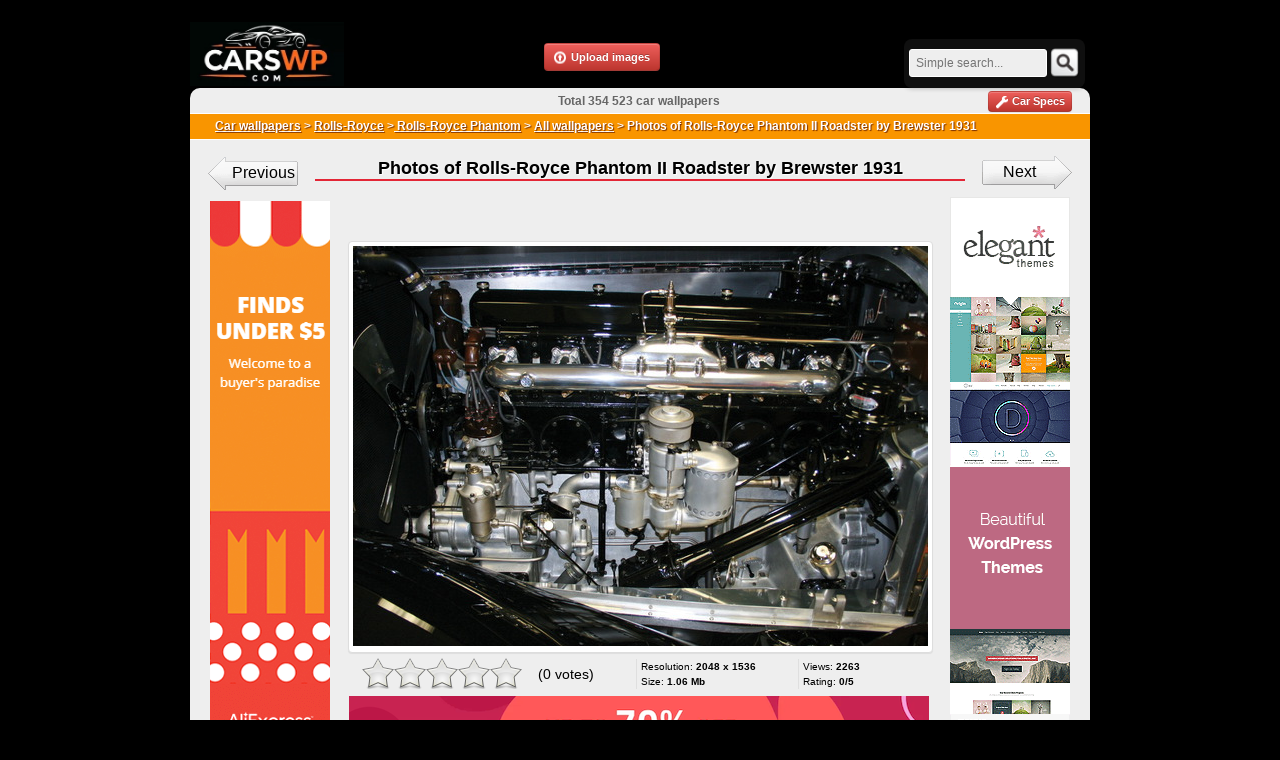

--- FILE ---
content_type: text/html; charset=utf-8
request_url: https://www.carswp.com/photos-rolls-royce-phantom-ii-roadster-by-brewster-1931-381737
body_size: 5386
content:
<!DOCTYPE html><html lang="en" itemscope="" itemtype="http://schema.org/WebPage"><head><meta http-equiv="Content-Type" content="text/html; charset=utf-8" /><title>Photos of Rolls-Royce Phantom II Roadster by Brewster 1931</title><meta name="description" content="Photos of Rolls-Royce Phantom II Roadster by Brewster 1931 ,1060.63Kb - Free pictures of Rolls-Royce Phantom II Roadster by Brewster 1931 ,1060.63Kb for your desktop. HD wallpaper for backgrounds Rolls-Royce Phantom II Roadster by Brewster 1931 ,1060.63Kb photos, car tuning Rolls-Royce Phantom II Roadster by Brewster 1931 ,1060.63Kb and concept car Rolls-Royce Phantom II Roadster by Brewster 1931 ,1060.63Kb wallpapers." /><meta name="keywords" content="cars,photos of Rolls-Royce Phantom II Roadster by Brewster 1931,free Rolls-Royce Phantom II Roadster by Brewster 1931,Rolls-Royce Phantom II Roadster by Brewster 1931 cars,widescreen wallpapers,Rolls-Royce Phantom II Roadster by Brewster 1931 gallery,wallpapers of Rolls-Royce Phantom II Roadster by Brewster 1931,pictures Rolls-Royce Phantom II Roadster by Brewster 1931,Rolls-Royce Phantom II Roadster by Brewster 1931 hd,hd wallpapers" /><meta http-equiv="cache-control" content="no-cache" /><meta http-equiv="pragma" content="no-cache" /><meta name="robots" content="index, follow" /><meta name="google-site-verification" content="ypzkC_ivF5MWfjTOJ-3PkoI_dRu127rFd-u9FvYsI2U" /><meta name="viewport" content="width=device-width, initial-scale=1, maximum-scale=1, user-scalable=no"><link rel="stylesheet" href="https://www.carswp.com/core/tpl/css/style.css?i=8" media="all" type="text/css" /><link rel="icon" href="https://www.carswp.com/core/favicon.ico" type="image/x-icon" /><link rel="shortcut icon" href="https://www.carswp.com/core/favicon.ico" type="image/x-icon" /><meta name="google-adsense-account" content="ca-pub-4223931061235456"><meta property="og:title" content="Photos of Rolls-Royce Phantom II Roadster by Brewster 1931" /><meta property="og:site_name" content="CarsWp.com" /><meta property="og:type" content="article" /><meta name='impact-site-verification' value='516cfd88-dbc0-4e30-bc43-0daf6583b970' /><link rel="canonical" href="https://www.carswp.com/photos-rolls-royce-phantom-ii-roadster-by-brewster-1931-381737"><meta name="medium" content="image"><meta property="og:url" content="https://www.carswp.com/photos-rolls-royce-phantom-ii-roadster-by-brewster-1931-381737"><meta property="og:image" content="https://img.carswp.com/rolls-royce/phantom/photos_rolls-royce_phantom_1931_5_b.jpg"><meta property="og:description" content="Higher resolution Photos of Rolls-Royce Phantom II Roadster by Brewster 1931"><meta name="twitter:card" content="photo"><meta name="twitter:site" content="@carswpcom"><meta name="twitter:creator" content="@carswpcom"><meta name="twitter:url" content="https://www.carswp.com/photos-rolls-royce-phantom-ii-roadster-by-brewster-1931-381737"><meta name="twitter:title" content="Photos of Rolls-Royce Phantom II Roadster by Brewster 1931"><meta name="twitter:description" content="Full Resolution Image named Photos of Rolls-Royce Phantom II Roadster by Brewster 1931"><meta name="twitter:image" content="https://img.carswp.com/rolls-royce/phantom/photos_rolls-royce_phantom_1931_5_b.jpg"><!-- Google tag (gtag.js) --><script async src="https://www.googletagmanager.com/gtag/js?id=G-DZLD981VLY"></script><script>window.dataLayer = window.dataLayer || [];function gtag(){dataLayer.push(arguments);}gtag('js', new Date());gtag('config', 'G-DZLD981VLY');</script><!-- Google tag (gtag.js) --><script src="//ajax.googleapis.com/ajax/libs/jquery/1.8.0/jquery.min.js" type="text/javascript"></script><script type="text/javascript" src="https://www.carswp.com/core/tpl/js/main.js"></script>{*<script type="text/javascript">$( document ).ready(function() {$('.eu-cookies button').click(function() {var date = new Date();date.setFullYear(date.getFullYear() + 10);document.cookie = 'eu-cookies=1; path=/; domain=.carswp.com; expires=' + date.toGMTString();$('.eu-cookies').hide();});});</script>*}</head><body><div id="main"><div id="content" ><div id="body"><div id="menu"><div id="menu_c" style="overflow:hidden"><a href = "https://www.carswp.com" title="Car wallpapers">Car wallpapers</a> >  				<a href = 'https://www.carswp.com/rolls-royce' title = 'Rolls-Royce'> Rolls-Royce</a> ><a href = 'https://www.carswp.com/rolls-royce/rolls-royce-phantom' title = 'Rolls-Royce Phantom wallpapers'> Rolls-Royce Phantom</a>    > <a href="https://www.carswp.com/rolls-royce/rolls-royce-phantom/all51208#cars" title="Rolls-Royce Phantom II Roadster by Brewster 1931 wallpapers">All wallpapers</a> > <span style="overflow:hidden">Photos of Rolls-Royce Phantom II Roadster by Brewster 1931</span>				</div></div><div class="menu_text" ><div class="menu_car"><script type="text/javascript" src="https://www.carswp.com/core/tpl/js/jquery.rating-2.0.min.js"></script><script type="text/javascript">$(function(){var $readonly;$('#rating_star').rating({fx: 'full',image: 'https://www.carswp.com/core/tpl/images/stars_f.png',loader: 'https://www.carswp.com/core/tpl/images/ajax-loader.gif',url: site()+'/core/classes/ajaxrating/rating.php',readOnly: false,callback: function(responce){this.vote_success.fadeOut(2000);}});})</script><div class="title" ><h1 >Photos of Rolls-Royce Phantom II Roadster by Brewster 1931</h1></div><div style="clear:both;"></div><div class ="like" style = "margin: 16px 0 0 230px;height:30px;" ><!-- Go to www.addthis.com/dashboard to customize your tools --><div class="addthis_sharing_toolbox"></div></div><div style="float: right;width: 120px;margin-top: -30px;margin-bottom: 6px;height: 100px;"><a href="http://www.elegantthemes.com/affiliates/idevaffiliate.php?id=33707&amp;url=38563&amp;tid1=fav" target="_blank" rel="nofollow"><img style="border:0px" src="https://www.elegantthemes.com/affiliates/media/banners/120x600gif.gif" width="120" height="600" alt=""></a></div><div class="img_show" style="margin-right:22px"><div ><a  href="https://www.carswp.com/photos-rolls-royce-phantom-ii-roadster-by-brewster-1931-381737.htm" target="blank" class="thumbnailimages"><img width="575" height="400" alt="Photos of Rolls-Royce Phantom II Roadster by Brewster 1931" title="Photos of Rolls-Royce Phantom II Roadster by Brewster 1931" src="https://img.carswp.com/rolls-royce/phantom/photos_rolls-royce_phantom_1931_5_b.jpg "/></a><div  style="width:125px;height:4px;"></div></div><div class="rate" style="margin-left:10px;margin-bottom:8px;"><span class="rating" style="float:left"><div id="rating_star" ><input type="hidden" name="val" value="0"/><input type="hidden" name="votes" value="0"/><input type="hidden" name="vote-id" value="381737"/></div></span><ul style="float:left;margin:2px;margin-right:20px;list-style-type: none;line-height: 15px"><li style="border-left: 1px solid #DFDFDF;padding-left: 4px;">Resolution:<strong> 2048 x 1536</strong></li><li style="border-left: 1px solid #DFDFDF;padding-left: 4px;">Size:<strong> 1.06 Mb</strong></li></ul><ul style="float:left;margin:2px;padding-left:20px;margin-right: 18px;list-style-type: none;line-height: 15px;"><li style="border-left: 1px solid #DFDFDF;padding-left: 4px;">Views:<strong> 2263</strong></li><li style="border-left: 1px solid #DFDFDF;padding-left: 4px;">Rating:<strong> 0/5</strong></li></ul></div><div class="img_bott"><div style="height:86px;margin-top:12px"><a href="https://s.click.aliexpress.com/e/_DmdHHBj" target="_blank" rel="nofollow" onclick="adcount(this)" referrerpolicy="no-referrer"><img style="border:0px;width:100%;margin-top:5px;margin-bottom: 5px;"  src="https://www.carswp.com/core/tpl/images/ali3.png"/></a></div><div style="clear:both"></div><a href = "https://www.carswp.com/photos-rolls-royce-phantom-ii-roadster-by-brewster-1931-381737.htm" target="blank" title="Download  /  Preview Photos of Rolls-Royce Phantom II Roadster by Brewster 1931" class="btn btn-danger btn-large"><span align= "center" >Download  /  Preview - Photos of Rolls-Royce Phantom II Roadster by Brewster 1931 <br/> (2048 x 1536)</span></a><div class="all_resolutions" style="margin:10px;font-size:12px;">Resolutions:<a href="https://www.carswp.com/photos-rolls-royce-phantom-ii-roadster-by-brewster-1931-381737.htm" title="Photos of Rolls-Royce Phantom II Roadster by Brewster 1931 (2048x1536)" target="_blank">Original (2048x1536)</a> |<a  href="https://www.carswp.com/photos-rolls-royce-phantom-ii-roadster-by-brewster-1931-381737-1600x1200.htm" title="Photos of Rolls-Royce Phantom II Roadster by Brewster 1931 (1600x1200)" target="_blank">1600x1200</a> |<a  href="https://www.carswp.com/photos-rolls-royce-phantom-ii-roadster-by-brewster-1931-381737-1280x960.htm" title="Photos of Rolls-Royce Phantom II Roadster by Brewster 1931 (1280x960)" target="_blank">1280x960</a> |<a  href="https://www.carswp.com/photos-rolls-royce-phantom-ii-roadster-by-brewster-1931-381737-1024x768.htm" title="Photos of Rolls-Royce Phantom II Roadster by Brewster 1931 (1024x768)" target="_blank">1024x768</a> |<a  href="https://www.carswp.com/photos-rolls-royce-phantom-ii-roadster-by-brewster-1931-381737-800x600.htm" title="Photos of Rolls-Royce Phantom II Roadster by Brewster 1931 (800x600)" target="_blank">800x600</a> |<a  href="https://www.carswp.com/photos-rolls-royce-phantom-ii-roadster-by-brewster-1931-381737-640x480.htm" title="Photos of Rolls-Royce Phantom II Roadster by Brewster 1931 (640x480)" target="_blank">640x480</a></div></div><div style="width:587px"><div style="width:270px;float:left;"><fieldset style="border: 1px solid #DFDFDF;height:83px;"><legend>Your resolution: (max 2900 x 2000)</legend><div style="margin-bottom:18px;"></div><form method = "post" action = "https://www.carswp.com/resize.php" target = "_blank"><input type = "hidden" name= "img_path" value="381737"/><input type = "hidden" name= "status_r" value="31"/><input type = "hidden" name= "path" value="/photos-rolls-royce-phantom-ii-roadster-by-brewster-1931-381737"/>&nbsp;&nbsp;<input type = "hidden" name= "img_name" value="Photos of Rolls-Royce Phantom II Roadster by Brewster 1931"/><input type = "text" name = "width"  maxlength="4" placeholder="Width..." class="input-mini" style="margin-left: 12px;"/>&nbsp;&nbsp;x&nbsp;&nbsp;<input type = "text" name = "height"  maxlength="4" placeholder="Height..." class="input-mini"/>&nbsp;&nbsp;<input type="submit" name = "resize" value = "Resize"  class = "btn btn"/></form></div></fieldset></div><div style="width:306px;padding:0;float:left"><fieldset style="border: 1px solid #DFDFDF;height:83px;"><legend>Image share:</legend><span style="font-size: 12px;margin:4px;margin-right:18px;-webkit-text-size-adjust:100%;">Short link (url): </span><input id="short_url" style ="width:164px;margin: 2px;" type="text" value='https://www.carswp.com/_ctmQ' onclick="SelectAll('short_url');" readonly="readonly"/><br/><span style="font-size: 12px;margin:4px;margin-right:8px;-webkit-text-size-adjust:100%;">Linked BBCode: </span><input style ="width:164px;margin: 2px;" type="text" value='[URL=https://www.carswp.com/_ctmQ][IMG]https://img.carswp.com/rolls-royce/phantom/photos_rolls-royce_phantom_1931_5_l.jpg[/IMG][/URL]' onclick="javascript:this.focus();this.select();" readonly="readonly"/><br/><span style="font-size: 12px;margin:4px;margin-right:24px;-webkit-text-size-adjust:100%;">HTML Image: </span><input style ="width:164px;margin: 2px;" type="text" value='<a href="https://www.carswp.com/_ctmQ" target="_blank"><img src="https://img.carswp.com/rolls-royce/phantom/photos_rolls-royce_phantom_1931_5_l.jpg" alt="Photos of Rolls-Royce Phantom II Roadster by Brewster 1931" title="Photos of Rolls-Royce Phantom II Roadster by Brewster 1931" /></a>' onclick="javascript:this.focus();this.select();" readonly="readonly"/><br/></fieldset></div><div  style="width:125px;height:6px;"></div></div><div class="lit" ><div style="margin-top:3px;width: 120px;"><a href="https://s.click.aliexpress.com/e/_DmdHHBj" referrerpolicy="no-referrer" rel="nofollow" target="_blank"><img width="120" height="600" src="https://www.carswp.com/core/tpl/images/aliads1.png"/></a></div></div><div style="clear:both;"></div><div class="prev_button"><a class="navgl" title="Pictures of Rolls-Royce Phantom II Roadster by Brewster 1931" href="https://www.carswp.com/pictures-rolls-royce-phantom-ii-roadster-by-brewster-1931-381742">Previous</a></div><div class="next_button"><a class="navgr" title="Photos of Rolls-Royce Phantom II Roadster by Brewster 1931" href="https://www.carswp.com/photos-rolls-royce-phantom-ii-roadster-by-brewster-1931-381736">Next</a></div><div style = "margin:6px 0 10px 70px;"></div><div><div style="clear:both;"></div><div style="margin:5px"><ul class="thumbnailsb" style="padding: 0 22px 0 22px"><div class= "cat_img" style="text-align:center;"><h2>All Rolls-Royce Phantom II Roadster by Brewster 1931 wallpapers</h2></div><li class="span3"  style="margin: 9px 10px 12px 11px;"><div class="thumbnailc" ><a rel="https://img.carswp.com/rolls-royce/phantom/photos_rolls-royce_phantom_1931_3_l.jpg" class="thumbnailb screenshot"  href ="https://www.carswp.com/photos-rolls-royce-phantom-ii-roadster-by-brewster-1931-381025"><img src="https://img.carswp.com/rolls-royce/phantom/photos_rolls-royce_phantom_1931_3_m.jpg" title = "Photos of Rolls-Royce Phantom II Roadster by Brewster 1931"  alt="Photos of Rolls-Royce Phantom II Roadster by Brewster 1931" width="160" height="120"/></a><div class="thumbtext"><h3 style="margin:4px; font-size: 0.9em;"><a  href="https://www.carswp.com/photos-rolls-royce-phantom-ii-roadster-by-brewster-1931-381025" title="Photos of Rolls-Royce Phantom II Roadster by Brewster 1931">Photos of Rolls-Royce Phantom II Roadster by Brewster 1931</a></h3></div><dl class="imginfo" ><dd><div style="height:1px;margin:0 15px;background-color: #CCCCCC"></div></dd><dd><br/></dd><dt>Resolution:</dt><dd>2048 x 1536</dd><dt>Size:</dt><dd>1.19 Mb</dd><dt>Views:</dt><dd>3319</dd><dt>Ratio:</dt><dd>5/5</dd></dl></div></li><li class="span3"  style="margin: 9px 10px 12px 11px;"><div class="thumbnailc" ><a rel="https://img.carswp.com/rolls-royce/phantom/rolls-royce_phantom_1931_pictures_2_l.jpg" class="thumbnailb screenshot"  href ="https://www.carswp.com/rolls-royce-phantom-ii-roadster-by-brewster-1931-pictures-381033"><img src="https://img.carswp.com/rolls-royce/phantom/rolls-royce_phantom_1931_pictures_2_m.jpg" title = "Rolls-Royce Phantom II Roadster by Brewster 1931 pictures"  alt="Rolls-Royce Phantom II Roadster by Brewster 1931 pictures" width="160" height="120"/></a><div class="thumbtext"><h3 style="margin:4px; font-size: 0.9em;"><a  href="https://www.carswp.com/rolls-royce-phantom-ii-roadster-by-brewster-1931-pictures-381033" title="Rolls-Royce Phantom II Roadster by Brewster 1931 pictures">Rolls-Royce Phantom II Roadster by Brewster 1931 pictures</a></h3></div><dl class="imginfo" ><dd><div style="height:1px;margin:0 15px;background-color: #CCCCCC"></div></dd><dd><br/></dd><dt>Resolution:</dt><dd>2048 x 1536</dd><dt>Size:</dt><dd>1.43 Mb</dd><dt>Views:</dt><dd>2448</dd><dt>Ratio:</dt><dd>5/5</dd></dl></div></li><li class="span3"  style="margin: 9px 10px 12px 11px;"><div class="thumbnailc" ><a rel="https://img.carswp.com/rolls-royce/phantom/rolls-royce_phantom_1931_wallpapers_1_l.jpg" class="thumbnailb screenshot"  href ="https://www.carswp.com/rolls-royce-phantom-ii-roadster-by-brewster-1931-wallpapers-381023"><img src="https://img.carswp.com/rolls-royce/phantom/rolls-royce_phantom_1931_wallpapers_1_m.jpg" title = "Rolls-Royce Phantom II Roadster by Brewster 1931 wallpapers"  alt="Rolls-Royce Phantom II Roadster by Brewster 1931 wallpapers" width="160" height="120"/></a><div class="thumbtext"><h3 style="margin:4px; font-size: 0.9em;"><a  href="https://www.carswp.com/rolls-royce-phantom-ii-roadster-by-brewster-1931-wallpapers-381023" title="Rolls-Royce Phantom II Roadster by Brewster 1931 wallpapers">Rolls-Royce Phantom II Roadster by Brewster 1931 wallpapers</a></h3></div><dl class="imginfo" ><dd><div style="height:1px;margin:0 15px;background-color: #CCCCCC"></div></dd><dd><br/></dd><dt>Resolution:</dt><dd>2048 x 1536</dd><dt>Size:</dt><dd>1.25 Mb</dd><dt>Views:</dt><dd>2533</dd><dt>Ratio:</dt><dd>4/5</dd></dl></div></li><li class="span3"  style="margin: 9px 10px 12px 11px;"><div class="thumbnailc" ><a rel="https://img.carswp.com/rolls-royce/phantom/rolls-royce_phantom_1931_photos_2_l.jpg" class="thumbnailb screenshot"  href ="https://www.carswp.com/rolls-royce-phantom-ii-roadster-by-brewster-1931-photos-381024"><img src="https://img.carswp.com/rolls-royce/phantom/rolls-royce_phantom_1931_photos_2_m.jpg" title = "Rolls-Royce Phantom II Roadster by Brewster 1931 photos"  alt="Rolls-Royce Phantom II Roadster by Brewster 1931 photos" width="160" height="120"/></a><div class="thumbtext"><h3 style="margin:4px; font-size: 0.9em;"><a  href="https://www.carswp.com/rolls-royce-phantom-ii-roadster-by-brewster-1931-photos-381024" title="Rolls-Royce Phantom II Roadster by Brewster 1931 photos">Rolls-Royce Phantom II Roadster by Brewster 1931 photos</a></h3></div><dl class="imginfo" ><dd><div style="height:1px;margin:0 15px;background-color: #CCCCCC"></div></dd><dd><br/></dd><dt>Resolution:</dt><dd>2048 x 1536</dd><dt>Size:</dt><dd>1.37 Mb</dd><dt>Views:</dt><dd>2564</dd><dt>Ratio:</dt><dd>4/5</dd></dl></div></li><div style="clear:both;"></div><li class="span3"  style="margin: 9px 10px 12px 11px;"><div class="thumbnailc" ><a rel="https://img.carswp.com/rolls-royce/phantom/photos_rolls-royce_phantom_1931_4_l.jpg" class="thumbnailb screenshot"  href ="https://www.carswp.com/photos-rolls-royce-phantom-ii-roadster-by-brewster-1931-381736"><img src="https://img.carswp.com/rolls-royce/phantom/photos_rolls-royce_phantom_1931_4_m.jpg" title = "Photos of Rolls-Royce Phantom II Roadster by Brewster 1931"  alt="Photos of Rolls-Royce Phantom II Roadster by Brewster 1931" width="160" height="120"/></a><div class="thumbtext"><h3 style="margin:4px; font-size: 0.9em;"><a  href="https://www.carswp.com/photos-rolls-royce-phantom-ii-roadster-by-brewster-1931-381736" title="Photos of Rolls-Royce Phantom II Roadster by Brewster 1931">Photos of Rolls-Royce Phantom II Roadster by Brewster 1931</a></h3></div><dl class="imginfo" ><dd><div style="height:1px;margin:0 15px;background-color: #CCCCCC"></div></dd><dd><br/></dd><dt>Resolution:</dt><dd>2048 x 1536</dd><dt>Size:</dt><dd>1.69 Mb</dd><dt>Views:</dt><dd>2325</dd><dt>Ratio:</dt><dd>4/5</dd></dl></div></li><li class="span3"  style="margin: 9px 10px 12px 11px;"><div class="thumbnailc" ><a rel="https://img.carswp.com/rolls-royce/phantom/rolls-royce_phantom_1931_wallpapers_5_l.jpg" class="thumbnailb screenshot"  href ="https://www.carswp.com/rolls-royce-phantom-ii-roadster-by-brewster-1931-wallpapers-381750"><img src="https://img.carswp.com/rolls-royce/phantom/rolls-royce_phantom_1931_wallpapers_5_m.jpg" title = "Rolls-Royce Phantom II Roadster by Brewster 1931 wallpapers"  alt="Rolls-Royce Phantom II Roadster by Brewster 1931 wallpapers" width="160" height="120"/></a><div class="thumbtext"><h3 style="margin:4px; font-size: 0.9em;"><a  href="https://www.carswp.com/rolls-royce-phantom-ii-roadster-by-brewster-1931-wallpapers-381750" title="Rolls-Royce Phantom II Roadster by Brewster 1931 wallpapers">Rolls-Royce Phantom II Roadster by Brewster 1931 wallpapers</a></h3></div><dl class="imginfo" ><dd><div style="height:1px;margin:0 15px;background-color: #CCCCCC"></div></dd><dd><br/></dd><dt>Resolution:</dt><dd>2048 x 1536</dd><dt>Size:</dt><dd>0.78 Mb</dd><dt>Views:</dt><dd>2442</dd><dt>Ratio:</dt><dd>4/5</dd></dl></div></li><li class="span3"  style="margin: 9px 10px 12px 11px;"><div class="thumbnailc" ><a rel="https://img.carswp.com/rolls-royce/phantom/rolls-royce_phantom_1931_images_1_l.jpg" class="thumbnailb screenshot"  href ="https://www.carswp.com/rolls-royce-phantom-ii-roadster-by-brewster-1931-images-380301"><img src="https://img.carswp.com/rolls-royce/phantom/rolls-royce_phantom_1931_images_1_m.jpg" title = "Rolls-Royce Phantom II Roadster by Brewster 1931 images"  alt="Rolls-Royce Phantom II Roadster by Brewster 1931 images" width="160" height="120"/></a><div class="thumbtext"><h3 style="margin:4px; font-size: 0.9em;"><a  href="https://www.carswp.com/rolls-royce-phantom-ii-roadster-by-brewster-1931-images-380301" title="Rolls-Royce Phantom II Roadster by Brewster 1931 images">Rolls-Royce Phantom II Roadster by Brewster 1931 images</a></h3></div><dl class="imginfo" ><dd><div style="height:1px;margin:0 15px;background-color: #CCCCCC"></div></dd><dd><br/></dd><dt>Resolution:</dt><dd>2048 x 1536</dd><dt>Size:</dt><dd>1.16 Mb</dd><dt>Views:</dt><dd>2229</dd><dt>Ratio:</dt><dd>0/5</dd></dl></div></li><li class="span3"  style="margin: 9px 10px 12px 11px;"><div class="thumbnailc" ><a rel="https://img.carswp.com/rolls-royce/phantom/photos_rolls-royce_phantom_1931_2_l.jpg" class="thumbnailb screenshot"  href ="https://www.carswp.com/photos-rolls-royce-phantom-ii-roadster-by-brewster-1931-380994"><img src="https://img.carswp.com/rolls-royce/phantom/photos_rolls-royce_phantom_1931_2_m.jpg" title = "Photos of Rolls-Royce Phantom II Roadster by Brewster 1931"  alt="Photos of Rolls-Royce Phantom II Roadster by Brewster 1931" width="160" height="120"/></a><div class="thumbtext"><h3 style="margin:4px; font-size: 0.9em;"><a  href="https://www.carswp.com/photos-rolls-royce-phantom-ii-roadster-by-brewster-1931-380994" title="Photos of Rolls-Royce Phantom II Roadster by Brewster 1931">Photos of Rolls-Royce Phantom II Roadster by Brewster 1931</a></h3></div><dl class="imginfo" ><dd><div style="height:1px;margin:0 15px;background-color: #CCCCCC"></div></dd><dd><br/></dd><dt>Resolution:</dt><dd>2048 x 1536</dd><dt>Size:</dt><dd>1.21 Mb</dd><dt>Views:</dt><dd>2250</dd><dt>Ratio:</dt><dd>0/5</dd></dl></div></li><div style="clear:both;"></div><li class="span3"  style="margin: 9px 10px 12px 11px;"><div class="thumbnailc" ><a rel="https://img.carswp.com/rolls-royce/phantom/photos_rolls-royce_phantom_1931_5_l.jpg" class="thumbnailb screenshot"  href ="https://www.carswp.com/photos-rolls-royce-phantom-ii-roadster-by-brewster-1931-381737"><img src="https://img.carswp.com/rolls-royce/phantom/photos_rolls-royce_phantom_1931_5_m.jpg" title = "Photos of Rolls-Royce Phantom II Roadster by Brewster 1931"  alt="Photos of Rolls-Royce Phantom II Roadster by Brewster 1931" width="160" height="120"/></a><div class="thumbtext"><h3 style="margin:4px; font-size: 0.9em;"><a  href="https://www.carswp.com/photos-rolls-royce-phantom-ii-roadster-by-brewster-1931-381737" title="Photos of Rolls-Royce Phantom II Roadster by Brewster 1931">Photos of Rolls-Royce Phantom II Roadster by Brewster 1931</a></h3></div><dl class="imginfo" ><dd><div style="height:1px;margin:0 15px;background-color: #CCCCCC"></div></dd><dd><br/></dd><dt>Resolution:</dt><dd>2048 x 1536</dd><dt>Size:</dt><dd>1.06 Mb</dd><dt>Views:</dt><dd>2263</dd><dt>Ratio:</dt><dd>0/5</dd></dl></div></li><li class="span3"  style="margin: 9px 10px 12px 11px;"><div class="thumbnailc" ><a rel="https://img.carswp.com/rolls-royce/phantom/pictures_rolls-royce_phantom_1931_1_l.jpg" class="thumbnailb screenshot"  href ="https://www.carswp.com/pictures-rolls-royce-phantom-ii-roadster-by-brewster-1931-381742"><img src="https://img.carswp.com/rolls-royce/phantom/pictures_rolls-royce_phantom_1931_1_m.jpg" title = "Pictures of Rolls-Royce Phantom II Roadster by Brewster 1931"  alt="Pictures of Rolls-Royce Phantom II Roadster by Brewster 1931" width="160" height="120"/></a><div class="thumbtext"><h3 style="margin:4px; font-size: 0.9em;"><a  href="https://www.carswp.com/pictures-rolls-royce-phantom-ii-roadster-by-brewster-1931-381742" title="Pictures of Rolls-Royce Phantom II Roadster by Brewster 1931">Pictures of Rolls-Royce Phantom II Roadster by Brewster 1931</a></h3></div><dl class="imginfo" ><dd><div style="height:1px;margin:0 15px;background-color: #CCCCCC"></div></dd><dd><br/></dd><dt>Resolution:</dt><dd>2048 x 1536</dd><dt>Size:</dt><dd>0.75 Mb</dd><dt>Views:</dt><dd>2241</dd><dt>Ratio:</dt><dd>0/5</dd></dl></div></li><li class="span3"  style="margin: 9px 10px 12px 11px;"><div class="thumbnailc" ><a rel="https://img.carswp.com/rolls-royce/phantom/photos_rolls-royce_phantom_1931_6_l.jpg" class="thumbnailb screenshot"  href ="https://www.carswp.com/photos-rolls-royce-phantom-ii-roadster-by-brewster-1931-381743"><img src="https://img.carswp.com/rolls-royce/phantom/photos_rolls-royce_phantom_1931_6_m.jpg" title = "Photos of Rolls-Royce Phantom II Roadster by Brewster 1931"  alt="Photos of Rolls-Royce Phantom II Roadster by Brewster 1931" width="160" height="120"/></a><div class="thumbtext"><h3 style="margin:4px; font-size: 0.9em;"><a  href="https://www.carswp.com/photos-rolls-royce-phantom-ii-roadster-by-brewster-1931-381743" title="Photos of Rolls-Royce Phantom II Roadster by Brewster 1931">Photos of Rolls-Royce Phantom II Roadster by Brewster 1931</a></h3></div><dl class="imginfo" ><dd><div style="height:1px;margin:0 15px;background-color: #CCCCCC"></div></dd><dd><br/></dd><dt>Resolution:</dt><dd>2048 x 1536</dd><dt>Size:</dt><dd>0.87 Mb</dd><dt>Views:</dt><dd>2502</dd><dt>Ratio:</dt><dd>0/5</dd></dl></div></li><li class="span3"  style="margin: 9px 10px 12px 11px;"><div class="thumbnailc" ><a rel="https://img.carswp.com/rolls-royce/phantom/rolls-royce_phantom_1931_pictures_6_l.jpg" class="thumbnailb screenshot"  href ="https://www.carswp.com/rolls-royce-phantom-ii-roadster-by-brewster-1931-pictures-381907"><img src="https://img.carswp.com/rolls-royce/phantom/rolls-royce_phantom_1931_pictures_6_m.jpg" title = "Rolls-Royce Phantom II Roadster by Brewster 1931 pictures"  alt="Rolls-Royce Phantom II Roadster by Brewster 1931 pictures" width="160" height="120"/></a><div class="thumbtext"><h3 style="margin:4px; font-size: 0.9em;"><a  href="https://www.carswp.com/rolls-royce-phantom-ii-roadster-by-brewster-1931-pictures-381907" title="Rolls-Royce Phantom II Roadster by Brewster 1931 pictures">Rolls-Royce Phantom II Roadster by Brewster 1931 pictures</a></h3></div><dl class="imginfo" ><dd><div style="height:1px;margin:0 15px;background-color: #CCCCCC"></div></dd><dd><br/></dd><dt>Resolution:</dt><dd>2048 x 1536</dd><dt>Size:</dt><dd>1.06 Mb</dd><dt>Views:</dt><dd>2234</dd><dt>Ratio:</dt><dd>0/5</dd></dl></div></li><div style="clear:both;"></div></ul><div style="clear:both;"></div><div style="clear:both;"></div><div class="top_rate" style="margin: 0 0 10px 0;width:423px;background-color: #EEEEEE;"><div class="top_rate_title"><h2>Related Rolls-Royce Car Wallpapers</h2></div><ul style="padding-left:20px"><li><a href="https://www.carswp.com/rolls-royce-phantom-ii-40-50-hp-lwb-cabriolet-by-millard-1933-pictures-382250" title="Rolls-Royce Phantom II 40/50 HP LWB Cabriolet by Millard 1933 pictures">Rolls-Royce Phantom II 40/50 HP LWB Cabriolet by Millard 1933 pictures</a></li><li><a href="https://www.carswp.com/wallpapers-rolls-royce-phantom-ewb-2012-382069" title="Rolls-Royce Phantom EWB 2012 wallpapers">Rolls-Royce Phantom EWB 2012 wallpapers</a></li><li><a href="https://www.carswp.com/rolls-royce-phantom-uk-spec-2003-09-pictures-382297" title="Rolls-Royce Phantom UK-spec 2003–09 pictures">Rolls-Royce Phantom UK-spec 2003–09 pictures</a></li><li><a href="https://www.carswp.com/rolls-royce-phantom-ii-roadster-by-brewster-1931-wallpapers-381750" title="Rolls-Royce Phantom II Roadster by Brewster 1931 wallpapers">Rolls-Royce Phantom II Roadster by Brewster 1931 wallpapers</a></li><li><a href="https://www.carswp.com/wallpapers-rolls-royce-springfield-phantom-i-convertible-sedan-by-hibbard-amp-darrin-1929-381678" title="Rolls-Royce Springfield Phantom I Convertible Sedan by Hibbard & Darrin 1929 wallpapers">Rolls-Royce Springfield Phantom I Convertible Sedan by Hibbard & Darrin 1929 wallpapers</a></li></ul></div><div class="top_rate" style="width:413px;background-color: #EEEEEE"> <div class="top_rate_title"><h2>Related Rolls-Royce Car Pictures</h2></div><ul style="margin-left:10px;"><li><a href="https://www.carswp.com/pictures-rolls-royce-phantom-ii-sports-limousine-by-barker-1935-381825" title="Pictures of Rolls-Royce Phantom II Sports Limousine by Barker 1935">Pictures of Rolls-Royce Phantom II Sports Limousine by Barker 1935</a></li><li><a href="https://www.carswp.com/images-rolls-royce-phantom-ii-limousine-by-r-harrison-amp-son-1930-381732" title="Images of Rolls-Royce Phantom II Limousine by R.Harrison & Son 1930">Images of Rolls-Royce Phantom II Limousine by R.Harrison & Son 1930</a></li><li><a href="https://www.carswp.com/rolls-royce-phantom-ii-40-50-hp-open-tourer-1929-photos-381713" title="Rolls-Royce Phantom II 40/50 HP Open Tourer 1929 photos">Rolls-Royce Phantom II 40/50 HP Open Tourer 1929 photos</a></li><li><a href="https://www.carswp.com/rolls-royce-phantom-iii-henley-roadster-1937-images-381047" title="Rolls-Royce Phantom III Henley Roadster 1937 images">Rolls-Royce Phantom III Henley Roadster 1937 images</a></li><li><a href="https://www.carswp.com/photos-rolls-royce-phantom-i-playboy-roadster-1928-380983" title="Photos of Rolls-Royce Phantom I Playboy Roadster 1928">Photos of Rolls-Royce Phantom I Playboy Roadster 1928</a></li></ul></div></div><div style="clear:both;"></div></div><div style="clear:both;"></div></div></div><h2 style="font-size: 12px;text-decoration: none;position:absolute;top:76px;right:370px;font-weight: bold;margin-top: 0;color:#666">Total 354 523 car wallpapers</h2><a  class="btn btn-danger btn-mini"  style="text-decoration: none;color:white;position:absolute;top:73px;right:18px;" href="https://www.carswp.com/specs" title="Car Specs"><i class="icon-wrench"></i>&nbsp;<b>Car Specs</b></a></div><div id="header"><div id="header_c" ><a href="/"><img class="logos_png" alt = "Car wallpapers and pictures, free greatest gallery of car - carswp.com" title = "Car wallpapers and pictures of cars, free greatest gallery of car hd - CarsWp.com" src="https://www.carswp.com/core/tpl/images/carswp-logo.jpg"/></a><a  class="btn btn-danger btn-small"  style="text-decoration: none;margin: -50px 0 0px 200px;color:white" href="https://www.carswp.com/upload" title=" Upload images"><i class="icon-refresh"></i>&nbsp;<b>Upload images</b></a><div id="search"><form method="get" action="https://www.carswp.com/search"><input style="margin-bottom:6px;margin-top: 2px;padding: 3px;height:20px;width:130px;background-color: #EEEEEE;border-color: white"  type="text" name="search_text" value="" placeholder=" Simple search..."/><input type="image" name="search_ok" src="https://www.carswp.com/core/tpl/images/go.png" value="ok" style="width:30px; height:30px;float:right;margin-top: 1px;"/></form></div></div></div></div><div id="footer"><div style = "margin-top:10px;"></div>Photos of Rolls-Royce Phantom II Roadster by Brewster 1931 - Free greatest gallery of Rolls-Royce Phantom II Roadster by Brewster 1931 for your desktop. <br />Copyright &copy; 2012 - 2026 <a href="https://www.carswp.com" title = "All wallpapers and pictures of Car">CarsWp.com</a> |&nbsp;<a href="https://www.carswp.com/privacy" title = "Privacy policy"> Privacy policy</a> | <a href="mailto:favcarscom@gmail.com" title = "Contact Us"> Contact Us</a> | <a href="https://themesinfo.com" title = "WordPress Theme Detector">WordPress Theme Detector</a> |  <a href="https://www.pinterest.com/car_wallpapers/" rel="nofollow" target="_blank"><img style="width:24px; margin:0 6px" src="https://www.carswp.com/core//tpl/images/pinterest.png"></a> Wallpapers are for personal use only <br/></div></div></div><!-- javascript================================================== --><script type="text/javascript">$('input, textarea').placeholder();</script><!--[if lt IE 9]> <script type="text/javascript" src="https://html5shim.googlecode.com/svn/trunk/html5.js"></script><![endif]--></body></html>
